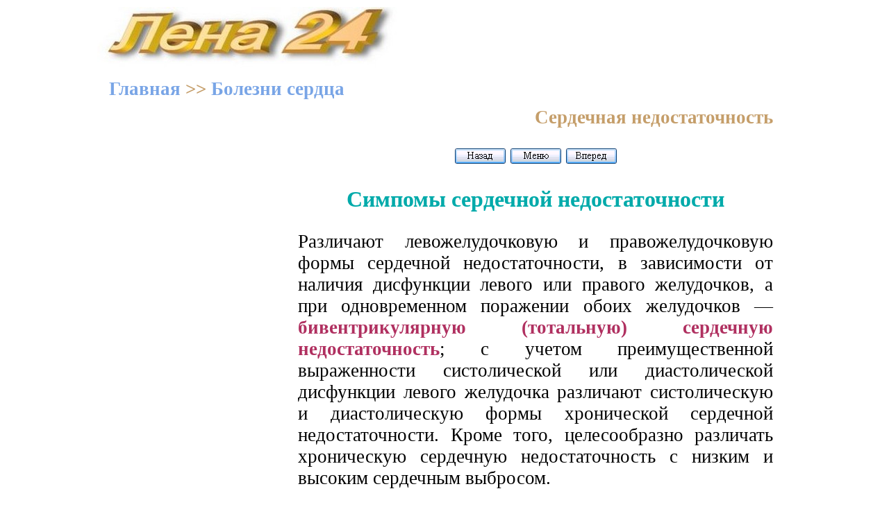

--- FILE ---
content_type: text/html; charset=windows-1251
request_url: https://xn--24-6kct3an.xn--p1ai/%D0%91%D0%BE%D0%BB%D0%B5%D0%B7%D0%BD%D0%B8_%D1%81%D0%B5%D1%80%D0%B4%D1%86%D0%B0/52.html
body_size: 4243
content:
<!DOCTYPE HTML PUBLIC "-//W3C//DTD HTML 4.0 Transitional//EN">
<html><head> 
<title>Симпомы сердечной недостаточности</title>
<meta http-equiv="Content-Type" content="text/html; charset=windows-1251">
<link rel="stylesheet" href="STYLE.css">
<meta name="viewport" content="width=device-width">
<meta name="description" content="Симпомы сердечной недостаточности, инфаркт, эндокардит, стенокардия, ишемическая болезнь сердца, пороки сердца, сердечная недостаточность">
<meta name="keywords" content="Болезни сердца, инфаркт, эндокардит, стенокардия, ишемическая болезнь сердца, пороки сердца, сердечная недостаточность, лечебная физкультура, фитотерапия, гомеопатические средства, перикардит, растения, медицина, симптомы, профилактика, лечение, современные методы лечения, рецепты, народной, медицины, способы, профилактики">
</head>
<body bgcolor=#ffffff><center>

<table width=1000 height=90 background="../logo.jpg" border=0><tr><td width=500 valign=bottom>
<p>&nbsp;
</td><td width=500>
<p align=right><!-- Yandex.RTB -->
<script>window.yaContextCb=window.yaContextCb||[]</script>
<script src="https://yandex.ru/ads/system/context.js" async></script>
</td></tr></table>

<table width=1000 border=0><tr><td><!-- Yandex.RTB R-A-2131133-5 -->
<div id="yandex_rtb_R-A-2131133-5"></div>
<script>window.yaContextCb.push(()=>{
  Ya.Context.AdvManager.render({
    renderTo: 'yandex_rtb_R-A-2131133-5',
    blockId: 'R-A-2131133-5'
  })
})</script></td>
</tr></table> 

<table width=1000 border=0><tr><td>
<p><b><a href="../index.html" title="Книги и учебники онлайн">Главная</a> >> <a href="index.html" title="">Болезни сердца</a></b> 
</td></tr></table>

<table width=1000 bgcolor=#ffffff border=0><tr><td width=260  height=600 vAlign=top> 
  
<p align="left"><!-- Yandex.RTB R-A-2131133-6 -->
<div id="yandex_rtb_R-A-2131133-6"></div>
<script>window.yaContextCb.push(()=>{
  Ya.Context.AdvManager.render({
    renderTo: 'yandex_rtb_R-A-2131133-6',
    blockId: 'R-A-2131133-6'
  })
})</script>
 
		
</td><td title="" width="740" valign=top title="Симпомы сердечной недостаточности">

<p align=right><b>Сердечная недостаточность</b>

 <noindex>

 </noindex>

 <p align="center"><a href="51.html" title="Предыдущая страница"><img SRC="../Back.gif" border=0></a>
<a href="index.html" title="Болезни сердца"><img SRC="../Menu.gif" border=0></a>
<a href="53.html" title="Следующая страница"><img SRC="../For.gif" border=0></a>

<h1>Симпомы сердечной недостаточности</h1>

<p>Различают левожелудочковую и правожелудочковую формы сердечной недостаточности, в зависимости от наличия дисфункции левого или правого желудочков, а при одновременном поражении обоих желудочков — <strong>бивентрикулярную (тотальную) сердечную недостаточность</strong>; с учетом преимущественной выраженности систолической или диастолической дисфункции левого желудочка различают систолическую и диастолическую формы хронической сердечной недостаточности. Кроме того, целесообразно различать хроническую сердечную недостаточность с низким и высоким сердечным выбросом. 
<p><strong>Систолическая сердечная недостаточность</strong> сопровождается низким сердечным выбросом. Высокий сердечный выброс наблюдается при увеличении метаболических потребностей организма и недостаточной кислородной транспортной функции крови (анемия, беременность, тиреотоксикоз). Высокий сердечный выброс в этих ситуациях является компенсаторным фактором.
<p>Среди всех случаев хронической сердечной недостаточности около 70—75% приходится на долю систолической формы. При ишемической болезни сердца, артериальной гипертензии, дилатационной кардиомиопатии, некоторых ревматических пороках сердца вначале развивается клиническая симптоматика хронической левожелудочковой недостаточности, в последующем по мере прогрессирования основного заболевания и продолжающегося снижения сократительной функции миокарда левого желудочка развиваются легочная гипертензия и правожелудочковая недостаточность, таким образом, хроническая сердечная недостаточность становится бивентрикулярной (тотальной).
<p>Жалобы больных хронической сердечной недостаточностью довольно характерны и при тщательном их анализе позволяют уверенно распознать данное состояние; Однако следует учесть, что нередко они могут нивелироваться жалобами, обусловленными основным заболеванием, приведшим к сердечной недостаточности.
<p>Наиболее частый и ранний симптом хронической сердечной недостаточности - <strong>одышка.</strong> Вначале одышка появляется только при физической нагрузке, как правило, вначале исчезает в покое, затем по мере прогрессирования сердечной недостаточности одышка проявляется в покое и еще больше увеличивается при малейшей физической нагрузке. У больных с тяжелой сердечной недостаточностью и значительными нарушениями гемодинамики (застойными явлениями) в малом круге появляются жалобы на одышку, возникающую или усиливающуюся в положении лежа (ортопноэ) и исчезающую в положении сидя. Ортопноэ является следствием увеличения венозного притока крови к сердцу в горизонтальном положении и, следовательно, еще большего переполнения кровью сосудистого русла легких.
<p>Появляющиеся даже при незначительной физической нагрузке быстрая утомляемость больных, выраженная общая и мышечная слабость — второй характерный и довольно ранний симптом хронической сердечной недостаточности наблюдается у 94,3% больных. Быстрая утомляемость больных, общая слабость обусловлены значительным снижением перфузии скелетной мускулатуры, ее кислородным голоданием и снижением образования энергии.
<p>80,4% больных отмечают ощущение <strong>сердцебиений</strong>. Сердцебиения чаще всего обусловлены синусовой тахикардией, возникающей вследствие активации симпатоадреналовой системы. Сердцебиение беспокоит больных вначале во время физической и эмоциональной нагрузки или в момент быстрого подъема артериального давления, а затем, по мере прогрессирования сердечной недостаточности и утяжеления ее функционального класса — и в покое. Жалобы на сердцебиение могут быть обусловлены также эпизодами пароксизмальной тахикардии, наличием пароксизмальной или постоянной формы мерцательной аритмии или наличием экстрасистолической аритмии, при этом в момент появления экстрасистол больной ощущает толчок, затем в период компенсаторной паузы появляется ощущение замирания, провала в области сердца, часто сопрово-ждающееся головокружением.
<p><strong>Приступы удушья</strong> по ночам — так больные обозначают приступы резко выраженной одышки, возникающие большей частью в ночное время, свидетельствующие о значительном снижении со-кратительной функции миокарда левого желудочка и выраженном застое в легких. Приступы удушья по ночам (сердечная астма) являются отражением резко выраженного обострения хронической сердечной недостаточности. Сердечная астма сопровождается ощущением нехватки воздуха, чувством страха смерти. Сердечная астма наблюдается не только при тяжелом обострении хронической сердечной недостаточности, но и при острой левожелудочковой недостаточности.

<p align="center"><a href="52-а.html" title="Симпомы сердечной недостаточности">Окончание >>></a>

<p>&nbsp;
       	  
</td></tr></table>
 
<table width=1000 border=0><tr><td><!-- Yandex.RTB R-A-2131133-8 -->
<script>window.setTimeout(() => {window.yaContextCb.push(()=>{
  Ya.Context.AdvManager.render({
    type: 'fullscreen',    
    platform: 'touch',
    blockId: 'R-A-2131133-8'
  })
})}, 7000)</script>

<!-- Yandex.RTB R-A-2131133-1 -->
<div id="yandex_rtb_R-A-2131133-1"></div>
<script>window.yaContextCb.push(()=>{
  Ya.Context.AdvManager.render({
    renderTo: 'yandex_rtb_R-A-2131133-1',
    blockId: 'R-A-2131133-1'
  })
})</script>


<!-- Yandex.RTB R-A-2131133-2 -->
<script>window.setTimeout(() => {window.yaContextCb.push(()=>{
  Ya.Context.AdvManager.render({
    type: 'floorAd',    
    blockId: 'R-A-2131133-2'
  })
})}, 11000)</script>

<!-- Yandex.RTB R-A-2131133-9 -->
<div id="yandex_rtb_R-A-2131133-9"></div>
<script>
window.yaContextCb.push(()=>{
	Ya.Context.AdvManager.render({
		"blockId": "R-A-2131133-9",
		"renderTo": "yandex_rtb_R-A-2131133-9",
		"type": "feed"
	})
})
</script></td>
</tr></table> 
 
<table width=1000 border=0><tr><td width=750>

<p>&nbsp;

<td align=right width=250>
<noindex>
<!-- Rating@Mail.ru counter -->
<script type="text/javascript">
var _tmr = _tmr || [];
_tmr.push({id: "2559654",  type: "pageView", start: (new Date()).getTime()});
(function (d, w) {
   var ts = d.createElement("script"); ts.type = "text/javascript"; ts.async = true;
   ts.src = (d.location.protocol == "https:" ? "https:" : "http:") + "//top-fwz1.mail.ru/js/code.js";
   var f = function () {var s = d.getElementsByTagName("script")[0]; s.parentNode.insertBefore(ts, s);};
   if (w.opera == "[object Opera]") { d.addEventListener("DOMContentLoaded", f, false); } else { f(); }
})(document, window);
</script><noscript><div style="position:absolute;left:-10000px;">
<img src="//top-fwz1.mail.ru/counter?id=2559654;js=na" style="border:0;" height="1" width="1" alt="???????@Mail.ru" />
</div></noscript></script>


<!-- //Rating@Mail.ru counter -->



<!-- Rating@Mail.ru logo -->
<a target="_blank" href="http://top.mail.ru/jump?from=2559654">
<img src="//top-fwz1.mail.ru/counter?id=2559654;t=289;l=1" 
border="0" height="31" width="38" alt="???????@Mail.ru"></a>
<!-- //Rating@Mail.ru logo -->


<!--LiveInternet counter--><script type="text/javascript"><!--
document.write("<a href='//www.liveinternet.ru/click' "+
"target=_blank><img src='//counter.yadro.ru/hit?t44.16;r"+
escape(document.referrer)+((typeof(screen)=="undefined")?"":
";s"+screen.width+"*"+screen.height+"*"+(screen.colorDepth?
screen.colorDepth:screen.pixelDepth))+";u"+escape(document.URL)+
";"+Math.random()+
"' alt='' title='LiveInternet' "+
"border='0' width='31' height='31'><\/a>")
//--></script><!--/LiveInternet-->

</script>

<noindex>

<!-- Yandex.Metrika counter -->
<script type="text/javascript" >
    (function (d, w, c) {
        (w[c] = w[c] || []).push(function() {
            try {
                w.yaCounter51036917 = new Ya.Metrika2({
                    id:51036917,
                    clickmap:true,
                    trackLinks:true,
                    accurateTrackBounce:true
                });
            } catch(e) { }
        });

        var n = d.getElementsByTagName("script")[0],
            s = d.createElement("script"),
            f = function () { n.parentNode.insertBefore(s, n); };
        s.type = "text/javascript";
        s.async = true;
        s.src = "https://mc.yandex.ru/metrika/tag.js";

        if (w.opera == "[object Opera]") {
            d.addEventListener("DOMContentLoaded", f, false);
        } else { f(); }
    })(document, window, "yandex_metrika_callbacks2");
</script>
<noscript><div><img src="https://mc.yandex.ru/watch/51036917" style="position:absolute; left:-9999px;" alt="" /></div></noscript>
<!-- /Yandex.Metrika counter -->


</noindex>
</td></tr></table> 
</center></body></html>